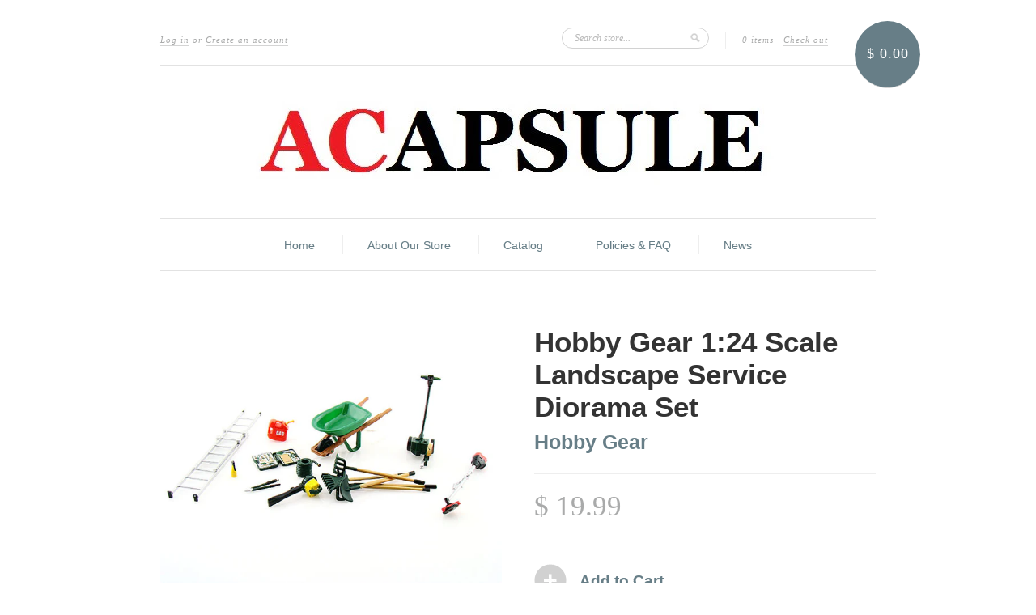

--- FILE ---
content_type: text/html; charset=utf-8
request_url: https://acapsule.com/products/hobby-gear-1-24-scale-landscape-service-diorama-set
body_size: 14738
content:
<!doctype html>
<!--[if lt IE 7]> <html class="no-js lt-ie9 lt-ie8 lt-ie7" lang="en"> <![endif]-->
<!--[if IE 7]> <html class="no-js lt-ie9 lt-ie8" lang="en"> <![endif]-->
<!--[if IE 8]> <html class="no-js lt-ie9" lang="en"> <![endif]-->
<!--[if IE 9]> <html class="ie9 no-js"> <![endif]-->
<!--[if (gt IE 9)|!(IE)]><!--> <html class="no-js"> <!--<![endif]-->

<head>
  <meta charset="UTF-8" />
  <!--[if IE]><meta http-equiv='X-UA-Compatible' content='IE=edge,chrome=1' /><![endif]-->
  <link rel="shortcut icon" type="image/png" href="//acapsule.com/cdn/shop/t/3/assets/favicon.png?v=726" />

  <title>
    Hobby Gear 1:24 Scale Landscape Service Diorama Set &ndash; Acapsule Toys and Gifts
  </title>
  
  
  <meta name="description" content="Hobby Gear Landscape Service. Scaled for 1:24 scale model cars, G Scale t-r-a-i-n layouts and 1/24 or 1/25 scale dioramas. These accessories include: wheel barrel, edger, trimmer, spool of wire, tool box. pick, shovel, spade, retractable ladder, gas can, and more. Box size: 11&quot;Lx 8.5&quot;Wx 1.25&quot;H. Note: Vehicle is not inc" />
  
  
  <link rel="canonical" href="https://acapsule.com/products/hobby-gear-1-24-scale-landscape-service-diorama-set" />
  
  


  <meta property="og:type" content="product" />
  <meta property="og:title" content="Hobby Gear 1:24 Scale Landscape Service Diorama Set" />
  
  <meta property="og:image" content="http://acapsule.com/cdn/shop/products/Phoenix18432p2_grande.jpg?v=1571271378" />
  <meta property="og:image:secure_url" content="https://acapsule.com/cdn/shop/products/Phoenix18432p2_grande.jpg?v=1571271378" />
  
  <meta property="og:image" content="http://acapsule.com/cdn/shop/products/Phoenix18432p3_grande.jpg?v=1571271378" />
  <meta property="og:image:secure_url" content="https://acapsule.com/cdn/shop/products/Phoenix18432p3_grande.jpg?v=1571271378" />
  
  <meta property="og:image" content="http://acapsule.com/cdn/shop/products/Phoenix18432p4_grande.jpg?v=1571271378" />
  <meta property="og:image:secure_url" content="https://acapsule.com/cdn/shop/products/Phoenix18432p4_grande.jpg?v=1571271378" />
  
  <meta property="og:price:amount" content="19.99" />
  <meta property="og:price:currency" content="USD" />



<meta property="og:description" content="Hobby Gear Landscape Service. Scaled for 1:24 scale model cars, G Scale t-r-a-i-n layouts and 1/24 or 1/25 scale dioramas. These accessories include: wheel barrel, edger, trimmer, spool of wire, tool box. pick, shovel, spade, retractable ladder, gas can, and more. Box size: 11&quot;Lx 8.5&quot;Wx 1.25&quot;H. Note: Vehicle is not inc" />

<meta property="og:url" content="https://acapsule.com/products/hobby-gear-1-24-scale-landscape-service-diorama-set" />
<meta property="og:site_name" content="Acapsule Toys and Gifts" />
  
 

  <meta name="twitter:card" content="product" />
  <meta name="twitter:title" content="Hobby Gear 1:24 Scale Landscape Service Diorama Set" />
  <meta name="twitter:description" content="Hobby Gear Landscape Service. Scaled for 1:24 scale model cars, G Scale t-r-a-i-n layouts and 1/24 or 1/25 scale dioramas. These accessories include: wheel barrel, edger, trimmer, spool o..." />
  <meta name="twitter:image" content="http://acapsule.com/cdn/shop/products/Phoenix18432p2_large.jpg?v=1571271378" />
  <meta name="twitter:label1" content="PRICE" />
  <meta name="twitter:data1" content="$ 19.99 USD" />
  <meta name="twitter:label2" content="VENDOR" />
  <meta name="twitter:data2" content="Hobby Gear" />


  <script>window.performance && window.performance.mark && window.performance.mark('shopify.content_for_header.start');</script><meta name="google-site-verification" content="qO4r560-POjQXaigV3LW96darHpnzoeS7-JuZaM2vdg">
<meta name="google-site-verification" content="v5pGt5FMfbZzJcPLymDG5m0ii8vpEypQPcGdbk-RX8g">
<meta id="shopify-digital-wallet" name="shopify-digital-wallet" content="/3967641/digital_wallets/dialog">
<meta name="shopify-checkout-api-token" content="331d67ab7d6dc1f3a7248ea47d9e3b7d">
<link rel="alternate" type="application/json+oembed" href="https://acapsule.com/products/hobby-gear-1-24-scale-landscape-service-diorama-set.oembed">
<script async="async" src="/checkouts/internal/preloads.js?locale=en-US"></script>
<link rel="preconnect" href="https://shop.app" crossorigin="anonymous">
<script async="async" src="https://shop.app/checkouts/internal/preloads.js?locale=en-US&shop_id=3967641" crossorigin="anonymous"></script>
<script id="apple-pay-shop-capabilities" type="application/json">{"shopId":3967641,"countryCode":"US","currencyCode":"USD","merchantCapabilities":["supports3DS"],"merchantId":"gid:\/\/shopify\/Shop\/3967641","merchantName":"Acapsule Toys and Gifts","requiredBillingContactFields":["postalAddress","email","phone"],"requiredShippingContactFields":["postalAddress","email","phone"],"shippingType":"shipping","supportedNetworks":["visa","masterCard","amex","discover","elo","jcb"],"total":{"type":"pending","label":"Acapsule Toys and Gifts","amount":"1.00"},"shopifyPaymentsEnabled":true,"supportsSubscriptions":true}</script>
<script id="shopify-features" type="application/json">{"accessToken":"331d67ab7d6dc1f3a7248ea47d9e3b7d","betas":["rich-media-storefront-analytics"],"domain":"acapsule.com","predictiveSearch":true,"shopId":3967641,"locale":"en"}</script>
<script>var Shopify = Shopify || {};
Shopify.shop = "acapsule-toys-and-gifts.myshopify.com";
Shopify.locale = "en";
Shopify.currency = {"active":"USD","rate":"1.0"};
Shopify.country = "US";
Shopify.theme = {"name":"New Standard","id":7096345,"schema_name":null,"schema_version":null,"theme_store_id":429,"role":"main"};
Shopify.theme.handle = "null";
Shopify.theme.style = {"id":null,"handle":null};
Shopify.cdnHost = "acapsule.com/cdn";
Shopify.routes = Shopify.routes || {};
Shopify.routes.root = "/";</script>
<script type="module">!function(o){(o.Shopify=o.Shopify||{}).modules=!0}(window);</script>
<script>!function(o){function n(){var o=[];function n(){o.push(Array.prototype.slice.apply(arguments))}return n.q=o,n}var t=o.Shopify=o.Shopify||{};t.loadFeatures=n(),t.autoloadFeatures=n()}(window);</script>
<script>
  window.ShopifyPay = window.ShopifyPay || {};
  window.ShopifyPay.apiHost = "shop.app\/pay";
  window.ShopifyPay.redirectState = null;
</script>
<script id="shop-js-analytics" type="application/json">{"pageType":"product"}</script>
<script defer="defer" async type="module" src="//acapsule.com/cdn/shopifycloud/shop-js/modules/v2/client.init-shop-cart-sync_BN7fPSNr.en.esm.js"></script>
<script defer="defer" async type="module" src="//acapsule.com/cdn/shopifycloud/shop-js/modules/v2/chunk.common_Cbph3Kss.esm.js"></script>
<script defer="defer" async type="module" src="//acapsule.com/cdn/shopifycloud/shop-js/modules/v2/chunk.modal_DKumMAJ1.esm.js"></script>
<script type="module">
  await import("//acapsule.com/cdn/shopifycloud/shop-js/modules/v2/client.init-shop-cart-sync_BN7fPSNr.en.esm.js");
await import("//acapsule.com/cdn/shopifycloud/shop-js/modules/v2/chunk.common_Cbph3Kss.esm.js");
await import("//acapsule.com/cdn/shopifycloud/shop-js/modules/v2/chunk.modal_DKumMAJ1.esm.js");

  window.Shopify.SignInWithShop?.initShopCartSync?.({"fedCMEnabled":true,"windoidEnabled":true});

</script>
<script>
  window.Shopify = window.Shopify || {};
  if (!window.Shopify.featureAssets) window.Shopify.featureAssets = {};
  window.Shopify.featureAssets['shop-js'] = {"shop-cart-sync":["modules/v2/client.shop-cart-sync_CJVUk8Jm.en.esm.js","modules/v2/chunk.common_Cbph3Kss.esm.js","modules/v2/chunk.modal_DKumMAJ1.esm.js"],"init-fed-cm":["modules/v2/client.init-fed-cm_7Fvt41F4.en.esm.js","modules/v2/chunk.common_Cbph3Kss.esm.js","modules/v2/chunk.modal_DKumMAJ1.esm.js"],"init-shop-email-lookup-coordinator":["modules/v2/client.init-shop-email-lookup-coordinator_Cc088_bR.en.esm.js","modules/v2/chunk.common_Cbph3Kss.esm.js","modules/v2/chunk.modal_DKumMAJ1.esm.js"],"init-windoid":["modules/v2/client.init-windoid_hPopwJRj.en.esm.js","modules/v2/chunk.common_Cbph3Kss.esm.js","modules/v2/chunk.modal_DKumMAJ1.esm.js"],"shop-button":["modules/v2/client.shop-button_B0jaPSNF.en.esm.js","modules/v2/chunk.common_Cbph3Kss.esm.js","modules/v2/chunk.modal_DKumMAJ1.esm.js"],"shop-cash-offers":["modules/v2/client.shop-cash-offers_DPIskqss.en.esm.js","modules/v2/chunk.common_Cbph3Kss.esm.js","modules/v2/chunk.modal_DKumMAJ1.esm.js"],"shop-toast-manager":["modules/v2/client.shop-toast-manager_CK7RT69O.en.esm.js","modules/v2/chunk.common_Cbph3Kss.esm.js","modules/v2/chunk.modal_DKumMAJ1.esm.js"],"init-shop-cart-sync":["modules/v2/client.init-shop-cart-sync_BN7fPSNr.en.esm.js","modules/v2/chunk.common_Cbph3Kss.esm.js","modules/v2/chunk.modal_DKumMAJ1.esm.js"],"init-customer-accounts-sign-up":["modules/v2/client.init-customer-accounts-sign-up_CfPf4CXf.en.esm.js","modules/v2/client.shop-login-button_DeIztwXF.en.esm.js","modules/v2/chunk.common_Cbph3Kss.esm.js","modules/v2/chunk.modal_DKumMAJ1.esm.js"],"pay-button":["modules/v2/client.pay-button_CgIwFSYN.en.esm.js","modules/v2/chunk.common_Cbph3Kss.esm.js","modules/v2/chunk.modal_DKumMAJ1.esm.js"],"init-customer-accounts":["modules/v2/client.init-customer-accounts_DQ3x16JI.en.esm.js","modules/v2/client.shop-login-button_DeIztwXF.en.esm.js","modules/v2/chunk.common_Cbph3Kss.esm.js","modules/v2/chunk.modal_DKumMAJ1.esm.js"],"avatar":["modules/v2/client.avatar_BTnouDA3.en.esm.js"],"init-shop-for-new-customer-accounts":["modules/v2/client.init-shop-for-new-customer-accounts_CsZy_esa.en.esm.js","modules/v2/client.shop-login-button_DeIztwXF.en.esm.js","modules/v2/chunk.common_Cbph3Kss.esm.js","modules/v2/chunk.modal_DKumMAJ1.esm.js"],"shop-follow-button":["modules/v2/client.shop-follow-button_BRMJjgGd.en.esm.js","modules/v2/chunk.common_Cbph3Kss.esm.js","modules/v2/chunk.modal_DKumMAJ1.esm.js"],"checkout-modal":["modules/v2/client.checkout-modal_B9Drz_yf.en.esm.js","modules/v2/chunk.common_Cbph3Kss.esm.js","modules/v2/chunk.modal_DKumMAJ1.esm.js"],"shop-login-button":["modules/v2/client.shop-login-button_DeIztwXF.en.esm.js","modules/v2/chunk.common_Cbph3Kss.esm.js","modules/v2/chunk.modal_DKumMAJ1.esm.js"],"lead-capture":["modules/v2/client.lead-capture_DXYzFM3R.en.esm.js","modules/v2/chunk.common_Cbph3Kss.esm.js","modules/v2/chunk.modal_DKumMAJ1.esm.js"],"shop-login":["modules/v2/client.shop-login_CA5pJqmO.en.esm.js","modules/v2/chunk.common_Cbph3Kss.esm.js","modules/v2/chunk.modal_DKumMAJ1.esm.js"],"payment-terms":["modules/v2/client.payment-terms_BxzfvcZJ.en.esm.js","modules/v2/chunk.common_Cbph3Kss.esm.js","modules/v2/chunk.modal_DKumMAJ1.esm.js"]};
</script>
<script>(function() {
  var isLoaded = false;
  function asyncLoad() {
    if (isLoaded) return;
    isLoaded = true;
    var urls = ["https:\/\/po.kaktusapp.com\/storage\/js\/kaktus_preorder-acapsule-toys-and-gifts.myshopify.com.js?ver=67\u0026shop=acapsule-toys-and-gifts.myshopify.com"];
    for (var i = 0; i < urls.length; i++) {
      var s = document.createElement('script');
      s.type = 'text/javascript';
      s.async = true;
      s.src = urls[i];
      var x = document.getElementsByTagName('script')[0];
      x.parentNode.insertBefore(s, x);
    }
  };
  if(window.attachEvent) {
    window.attachEvent('onload', asyncLoad);
  } else {
    window.addEventListener('load', asyncLoad, false);
  }
})();</script>
<script id="__st">var __st={"a":3967641,"offset":-18000,"reqid":"687e7d39-b045-48a0-8694-382b0f7584c5-1769764949","pageurl":"acapsule.com\/products\/hobby-gear-1-24-scale-landscape-service-diorama-set","u":"f2c35f34a725","p":"product","rtyp":"product","rid":314996289};</script>
<script>window.ShopifyPaypalV4VisibilityTracking = true;</script>
<script id="captcha-bootstrap">!function(){'use strict';const t='contact',e='account',n='new_comment',o=[[t,t],['blogs',n],['comments',n],[t,'customer']],c=[[e,'customer_login'],[e,'guest_login'],[e,'recover_customer_password'],[e,'create_customer']],r=t=>t.map((([t,e])=>`form[action*='/${t}']:not([data-nocaptcha='true']) input[name='form_type'][value='${e}']`)).join(','),a=t=>()=>t?[...document.querySelectorAll(t)].map((t=>t.form)):[];function s(){const t=[...o],e=r(t);return a(e)}const i='password',u='form_key',d=['recaptcha-v3-token','g-recaptcha-response','h-captcha-response',i],f=()=>{try{return window.sessionStorage}catch{return}},m='__shopify_v',_=t=>t.elements[u];function p(t,e,n=!1){try{const o=window.sessionStorage,c=JSON.parse(o.getItem(e)),{data:r}=function(t){const{data:e,action:n}=t;return t[m]||n?{data:e,action:n}:{data:t,action:n}}(c);for(const[e,n]of Object.entries(r))t.elements[e]&&(t.elements[e].value=n);n&&o.removeItem(e)}catch(o){console.error('form repopulation failed',{error:o})}}const l='form_type',E='cptcha';function T(t){t.dataset[E]=!0}const w=window,h=w.document,L='Shopify',v='ce_forms',y='captcha';let A=!1;((t,e)=>{const n=(g='f06e6c50-85a8-45c8-87d0-21a2b65856fe',I='https://cdn.shopify.com/shopifycloud/storefront-forms-hcaptcha/ce_storefront_forms_captcha_hcaptcha.v1.5.2.iife.js',D={infoText:'Protected by hCaptcha',privacyText:'Privacy',termsText:'Terms'},(t,e,n)=>{const o=w[L][v],c=o.bindForm;if(c)return c(t,g,e,D).then(n);var r;o.q.push([[t,g,e,D],n]),r=I,A||(h.body.append(Object.assign(h.createElement('script'),{id:'captcha-provider',async:!0,src:r})),A=!0)});var g,I,D;w[L]=w[L]||{},w[L][v]=w[L][v]||{},w[L][v].q=[],w[L][y]=w[L][y]||{},w[L][y].protect=function(t,e){n(t,void 0,e),T(t)},Object.freeze(w[L][y]),function(t,e,n,w,h,L){const[v,y,A,g]=function(t,e,n){const i=e?o:[],u=t?c:[],d=[...i,...u],f=r(d),m=r(i),_=r(d.filter((([t,e])=>n.includes(e))));return[a(f),a(m),a(_),s()]}(w,h,L),I=t=>{const e=t.target;return e instanceof HTMLFormElement?e:e&&e.form},D=t=>v().includes(t);t.addEventListener('submit',(t=>{const e=I(t);if(!e)return;const n=D(e)&&!e.dataset.hcaptchaBound&&!e.dataset.recaptchaBound,o=_(e),c=g().includes(e)&&(!o||!o.value);(n||c)&&t.preventDefault(),c&&!n&&(function(t){try{if(!f())return;!function(t){const e=f();if(!e)return;const n=_(t);if(!n)return;const o=n.value;o&&e.removeItem(o)}(t);const e=Array.from(Array(32),(()=>Math.random().toString(36)[2])).join('');!function(t,e){_(t)||t.append(Object.assign(document.createElement('input'),{type:'hidden',name:u})),t.elements[u].value=e}(t,e),function(t,e){const n=f();if(!n)return;const o=[...t.querySelectorAll(`input[type='${i}']`)].map((({name:t})=>t)),c=[...d,...o],r={};for(const[a,s]of new FormData(t).entries())c.includes(a)||(r[a]=s);n.setItem(e,JSON.stringify({[m]:1,action:t.action,data:r}))}(t,e)}catch(e){console.error('failed to persist form',e)}}(e),e.submit())}));const S=(t,e)=>{t&&!t.dataset[E]&&(n(t,e.some((e=>e===t))),T(t))};for(const o of['focusin','change'])t.addEventListener(o,(t=>{const e=I(t);D(e)&&S(e,y())}));const B=e.get('form_key'),M=e.get(l),P=B&&M;t.addEventListener('DOMContentLoaded',(()=>{const t=y();if(P)for(const e of t)e.elements[l].value===M&&p(e,B);[...new Set([...A(),...v().filter((t=>'true'===t.dataset.shopifyCaptcha))])].forEach((e=>S(e,t)))}))}(h,new URLSearchParams(w.location.search),n,t,e,['guest_login'])})(!0,!0)}();</script>
<script integrity="sha256-4kQ18oKyAcykRKYeNunJcIwy7WH5gtpwJnB7kiuLZ1E=" data-source-attribution="shopify.loadfeatures" defer="defer" src="//acapsule.com/cdn/shopifycloud/storefront/assets/storefront/load_feature-a0a9edcb.js" crossorigin="anonymous"></script>
<script crossorigin="anonymous" defer="defer" src="//acapsule.com/cdn/shopifycloud/storefront/assets/shopify_pay/storefront-65b4c6d7.js?v=20250812"></script>
<script data-source-attribution="shopify.dynamic_checkout.dynamic.init">var Shopify=Shopify||{};Shopify.PaymentButton=Shopify.PaymentButton||{isStorefrontPortableWallets:!0,init:function(){window.Shopify.PaymentButton.init=function(){};var t=document.createElement("script");t.src="https://acapsule.com/cdn/shopifycloud/portable-wallets/latest/portable-wallets.en.js",t.type="module",document.head.appendChild(t)}};
</script>
<script data-source-attribution="shopify.dynamic_checkout.buyer_consent">
  function portableWalletsHideBuyerConsent(e){var t=document.getElementById("shopify-buyer-consent"),n=document.getElementById("shopify-subscription-policy-button");t&&n&&(t.classList.add("hidden"),t.setAttribute("aria-hidden","true"),n.removeEventListener("click",e))}function portableWalletsShowBuyerConsent(e){var t=document.getElementById("shopify-buyer-consent"),n=document.getElementById("shopify-subscription-policy-button");t&&n&&(t.classList.remove("hidden"),t.removeAttribute("aria-hidden"),n.addEventListener("click",e))}window.Shopify?.PaymentButton&&(window.Shopify.PaymentButton.hideBuyerConsent=portableWalletsHideBuyerConsent,window.Shopify.PaymentButton.showBuyerConsent=portableWalletsShowBuyerConsent);
</script>
<script data-source-attribution="shopify.dynamic_checkout.cart.bootstrap">document.addEventListener("DOMContentLoaded",(function(){function t(){return document.querySelector("shopify-accelerated-checkout-cart, shopify-accelerated-checkout")}if(t())Shopify.PaymentButton.init();else{new MutationObserver((function(e,n){t()&&(Shopify.PaymentButton.init(),n.disconnect())})).observe(document.body,{childList:!0,subtree:!0})}}));
</script>
<link id="shopify-accelerated-checkout-styles" rel="stylesheet" media="screen" href="https://acapsule.com/cdn/shopifycloud/portable-wallets/latest/accelerated-checkout-backwards-compat.css" crossorigin="anonymous">
<style id="shopify-accelerated-checkout-cart">
        #shopify-buyer-consent {
  margin-top: 1em;
  display: inline-block;
  width: 100%;
}

#shopify-buyer-consent.hidden {
  display: none;
}

#shopify-subscription-policy-button {
  background: none;
  border: none;
  padding: 0;
  text-decoration: underline;
  font-size: inherit;
  cursor: pointer;
}

#shopify-subscription-policy-button::before {
  box-shadow: none;
}

      </style>

<script>window.performance && window.performance.mark && window.performance.mark('shopify.content_for_header.end');</script>

  <link href="//acapsule.com/cdn/shop/t/3/assets/style.css?v=93727665280155880991674755322" rel="stylesheet" type="text/css" media="all" />
  
  
  
  <!--[if lt IE 9]>
  <script src="//html5shim.googlecode.com/svn/trunk/html5.js" type="text/javascript"></script>
  <script src="//acapsule.com/cdn/shop/t/3/assets/dd_roundies.js?v=75117064764312664521394483609" type="text/javascript"></script>
  <![endif]-->

  <script src="//ajax.googleapis.com/ajax/libs/jquery/1.9.1/jquery.min.js" type="text/javascript"></script>

  <script src="//acapsule.com/cdn/shopifycloud/storefront/assets/themes_support/option_selection-b017cd28.js" type="text/javascript"></script>

  <!--[if lt IE 8]>
  <script src="//acapsule.com/cdn/shop/t/3/assets/json2.js?v=154133857350868653501394483610" type="text/javascript"></script>
  <![endif]-->

  

  <script>
  var slideshow = true,
      slideshow_auto = true,
      slideshow_speed = 5000, 
      product_image_w_to_h_ratio = 1,
      shop_url = 'https://acapsule.com';
  </script>

  <!--[if lt IE 9]>
  <script>
  DD_roundies.addRule('.roundify-total', '42px');
  DD_roundies.addRule('.sale-overlay span', '50px');
  DD_roundies.addRule('.sold-out-overlay span', '50px');
  </script>
  <![endif]-->

<link href="https://monorail-edge.shopifysvc.com" rel="dns-prefetch">
<script>(function(){if ("sendBeacon" in navigator && "performance" in window) {try {var session_token_from_headers = performance.getEntriesByType('navigation')[0].serverTiming.find(x => x.name == '_s').description;} catch {var session_token_from_headers = undefined;}var session_cookie_matches = document.cookie.match(/_shopify_s=([^;]*)/);var session_token_from_cookie = session_cookie_matches && session_cookie_matches.length === 2 ? session_cookie_matches[1] : "";var session_token = session_token_from_headers || session_token_from_cookie || "";function handle_abandonment_event(e) {var entries = performance.getEntries().filter(function(entry) {return /monorail-edge.shopifysvc.com/.test(entry.name);});if (!window.abandonment_tracked && entries.length === 0) {window.abandonment_tracked = true;var currentMs = Date.now();var navigation_start = performance.timing.navigationStart;var payload = {shop_id: 3967641,url: window.location.href,navigation_start,duration: currentMs - navigation_start,session_token,page_type: "product"};window.navigator.sendBeacon("https://monorail-edge.shopifysvc.com/v1/produce", JSON.stringify({schema_id: "online_store_buyer_site_abandonment/1.1",payload: payload,metadata: {event_created_at_ms: currentMs,event_sent_at_ms: currentMs}}));}}window.addEventListener('pagehide', handle_abandonment_event);}}());</script>
<script id="web-pixels-manager-setup">(function e(e,d,r,n,o){if(void 0===o&&(o={}),!Boolean(null===(a=null===(i=window.Shopify)||void 0===i?void 0:i.analytics)||void 0===a?void 0:a.replayQueue)){var i,a;window.Shopify=window.Shopify||{};var t=window.Shopify;t.analytics=t.analytics||{};var s=t.analytics;s.replayQueue=[],s.publish=function(e,d,r){return s.replayQueue.push([e,d,r]),!0};try{self.performance.mark("wpm:start")}catch(e){}var l=function(){var e={modern:/Edge?\/(1{2}[4-9]|1[2-9]\d|[2-9]\d{2}|\d{4,})\.\d+(\.\d+|)|Firefox\/(1{2}[4-9]|1[2-9]\d|[2-9]\d{2}|\d{4,})\.\d+(\.\d+|)|Chrom(ium|e)\/(9{2}|\d{3,})\.\d+(\.\d+|)|(Maci|X1{2}).+ Version\/(15\.\d+|(1[6-9]|[2-9]\d|\d{3,})\.\d+)([,.]\d+|)( \(\w+\)|)( Mobile\/\w+|) Safari\/|Chrome.+OPR\/(9{2}|\d{3,})\.\d+\.\d+|(CPU[ +]OS|iPhone[ +]OS|CPU[ +]iPhone|CPU IPhone OS|CPU iPad OS)[ +]+(15[._]\d+|(1[6-9]|[2-9]\d|\d{3,})[._]\d+)([._]\d+|)|Android:?[ /-](13[3-9]|1[4-9]\d|[2-9]\d{2}|\d{4,})(\.\d+|)(\.\d+|)|Android.+Firefox\/(13[5-9]|1[4-9]\d|[2-9]\d{2}|\d{4,})\.\d+(\.\d+|)|Android.+Chrom(ium|e)\/(13[3-9]|1[4-9]\d|[2-9]\d{2}|\d{4,})\.\d+(\.\d+|)|SamsungBrowser\/([2-9]\d|\d{3,})\.\d+/,legacy:/Edge?\/(1[6-9]|[2-9]\d|\d{3,})\.\d+(\.\d+|)|Firefox\/(5[4-9]|[6-9]\d|\d{3,})\.\d+(\.\d+|)|Chrom(ium|e)\/(5[1-9]|[6-9]\d|\d{3,})\.\d+(\.\d+|)([\d.]+$|.*Safari\/(?![\d.]+ Edge\/[\d.]+$))|(Maci|X1{2}).+ Version\/(10\.\d+|(1[1-9]|[2-9]\d|\d{3,})\.\d+)([,.]\d+|)( \(\w+\)|)( Mobile\/\w+|) Safari\/|Chrome.+OPR\/(3[89]|[4-9]\d|\d{3,})\.\d+\.\d+|(CPU[ +]OS|iPhone[ +]OS|CPU[ +]iPhone|CPU IPhone OS|CPU iPad OS)[ +]+(10[._]\d+|(1[1-9]|[2-9]\d|\d{3,})[._]\d+)([._]\d+|)|Android:?[ /-](13[3-9]|1[4-9]\d|[2-9]\d{2}|\d{4,})(\.\d+|)(\.\d+|)|Mobile Safari.+OPR\/([89]\d|\d{3,})\.\d+\.\d+|Android.+Firefox\/(13[5-9]|1[4-9]\d|[2-9]\d{2}|\d{4,})\.\d+(\.\d+|)|Android.+Chrom(ium|e)\/(13[3-9]|1[4-9]\d|[2-9]\d{2}|\d{4,})\.\d+(\.\d+|)|Android.+(UC? ?Browser|UCWEB|U3)[ /]?(15\.([5-9]|\d{2,})|(1[6-9]|[2-9]\d|\d{3,})\.\d+)\.\d+|SamsungBrowser\/(5\.\d+|([6-9]|\d{2,})\.\d+)|Android.+MQ{2}Browser\/(14(\.(9|\d{2,})|)|(1[5-9]|[2-9]\d|\d{3,})(\.\d+|))(\.\d+|)|K[Aa][Ii]OS\/(3\.\d+|([4-9]|\d{2,})\.\d+)(\.\d+|)/},d=e.modern,r=e.legacy,n=navigator.userAgent;return n.match(d)?"modern":n.match(r)?"legacy":"unknown"}(),u="modern"===l?"modern":"legacy",c=(null!=n?n:{modern:"",legacy:""})[u],f=function(e){return[e.baseUrl,"/wpm","/b",e.hashVersion,"modern"===e.buildTarget?"m":"l",".js"].join("")}({baseUrl:d,hashVersion:r,buildTarget:u}),m=function(e){var d=e.version,r=e.bundleTarget,n=e.surface,o=e.pageUrl,i=e.monorailEndpoint;return{emit:function(e){var a=e.status,t=e.errorMsg,s=(new Date).getTime(),l=JSON.stringify({metadata:{event_sent_at_ms:s},events:[{schema_id:"web_pixels_manager_load/3.1",payload:{version:d,bundle_target:r,page_url:o,status:a,surface:n,error_msg:t},metadata:{event_created_at_ms:s}}]});if(!i)return console&&console.warn&&console.warn("[Web Pixels Manager] No Monorail endpoint provided, skipping logging."),!1;try{return self.navigator.sendBeacon.bind(self.navigator)(i,l)}catch(e){}var u=new XMLHttpRequest;try{return u.open("POST",i,!0),u.setRequestHeader("Content-Type","text/plain"),u.send(l),!0}catch(e){return console&&console.warn&&console.warn("[Web Pixels Manager] Got an unhandled error while logging to Monorail."),!1}}}}({version:r,bundleTarget:l,surface:e.surface,pageUrl:self.location.href,monorailEndpoint:e.monorailEndpoint});try{o.browserTarget=l,function(e){var d=e.src,r=e.async,n=void 0===r||r,o=e.onload,i=e.onerror,a=e.sri,t=e.scriptDataAttributes,s=void 0===t?{}:t,l=document.createElement("script"),u=document.querySelector("head"),c=document.querySelector("body");if(l.async=n,l.src=d,a&&(l.integrity=a,l.crossOrigin="anonymous"),s)for(var f in s)if(Object.prototype.hasOwnProperty.call(s,f))try{l.dataset[f]=s[f]}catch(e){}if(o&&l.addEventListener("load",o),i&&l.addEventListener("error",i),u)u.appendChild(l);else{if(!c)throw new Error("Did not find a head or body element to append the script");c.appendChild(l)}}({src:f,async:!0,onload:function(){if(!function(){var e,d;return Boolean(null===(d=null===(e=window.Shopify)||void 0===e?void 0:e.analytics)||void 0===d?void 0:d.initialized)}()){var d=window.webPixelsManager.init(e)||void 0;if(d){var r=window.Shopify.analytics;r.replayQueue.forEach((function(e){var r=e[0],n=e[1],o=e[2];d.publishCustomEvent(r,n,o)})),r.replayQueue=[],r.publish=d.publishCustomEvent,r.visitor=d.visitor,r.initialized=!0}}},onerror:function(){return m.emit({status:"failed",errorMsg:"".concat(f," has failed to load")})},sri:function(e){var d=/^sha384-[A-Za-z0-9+/=]+$/;return"string"==typeof e&&d.test(e)}(c)?c:"",scriptDataAttributes:o}),m.emit({status:"loading"})}catch(e){m.emit({status:"failed",errorMsg:(null==e?void 0:e.message)||"Unknown error"})}}})({shopId: 3967641,storefrontBaseUrl: "https://acapsule.com",extensionsBaseUrl: "https://extensions.shopifycdn.com/cdn/shopifycloud/web-pixels-manager",monorailEndpoint: "https://monorail-edge.shopifysvc.com/unstable/produce_batch",surface: "storefront-renderer",enabledBetaFlags: ["2dca8a86"],webPixelsConfigList: [{"id":"70254837","eventPayloadVersion":"v1","runtimeContext":"LAX","scriptVersion":"1","type":"CUSTOM","privacyPurposes":["ANALYTICS"],"name":"Google Analytics tag (migrated)"},{"id":"shopify-app-pixel","configuration":"{}","eventPayloadVersion":"v1","runtimeContext":"STRICT","scriptVersion":"0450","apiClientId":"shopify-pixel","type":"APP","privacyPurposes":["ANALYTICS","MARKETING"]},{"id":"shopify-custom-pixel","eventPayloadVersion":"v1","runtimeContext":"LAX","scriptVersion":"0450","apiClientId":"shopify-pixel","type":"CUSTOM","privacyPurposes":["ANALYTICS","MARKETING"]}],isMerchantRequest: false,initData: {"shop":{"name":"Acapsule Toys and Gifts","paymentSettings":{"currencyCode":"USD"},"myshopifyDomain":"acapsule-toys-and-gifts.myshopify.com","countryCode":"US","storefrontUrl":"https:\/\/acapsule.com"},"customer":null,"cart":null,"checkout":null,"productVariants":[{"price":{"amount":19.99,"currencyCode":"USD"},"product":{"title":"Hobby Gear 1:24 Scale Landscape Service Diorama Set","vendor":"Hobby Gear","id":"314996289","untranslatedTitle":"Hobby Gear 1:24 Scale Landscape Service Diorama Set","url":"\/products\/hobby-gear-1-24-scale-landscape-service-diorama-set","type":"Collectible Car Accessory"},"id":"755290885","image":{"src":"\/\/acapsule.com\/cdn\/shop\/products\/Phoenix18432p2.jpg?v=1571271378"},"sku":"","title":"Default Title","untranslatedTitle":"Default Title"}],"purchasingCompany":null},},"https://acapsule.com/cdn","1d2a099fw23dfb22ep557258f5m7a2edbae",{"modern":"","legacy":""},{"shopId":"3967641","storefrontBaseUrl":"https:\/\/acapsule.com","extensionBaseUrl":"https:\/\/extensions.shopifycdn.com\/cdn\/shopifycloud\/web-pixels-manager","surface":"storefront-renderer","enabledBetaFlags":"[\"2dca8a86\"]","isMerchantRequest":"false","hashVersion":"1d2a099fw23dfb22ep557258f5m7a2edbae","publish":"custom","events":"[[\"page_viewed\",{}],[\"product_viewed\",{\"productVariant\":{\"price\":{\"amount\":19.99,\"currencyCode\":\"USD\"},\"product\":{\"title\":\"Hobby Gear 1:24 Scale Landscape Service Diorama Set\",\"vendor\":\"Hobby Gear\",\"id\":\"314996289\",\"untranslatedTitle\":\"Hobby Gear 1:24 Scale Landscape Service Diorama Set\",\"url\":\"\/products\/hobby-gear-1-24-scale-landscape-service-diorama-set\",\"type\":\"Collectible Car Accessory\"},\"id\":\"755290885\",\"image\":{\"src\":\"\/\/acapsule.com\/cdn\/shop\/products\/Phoenix18432p2.jpg?v=1571271378\"},\"sku\":\"\",\"title\":\"Default Title\",\"untranslatedTitle\":\"Default Title\"}}]]"});</script><script>
  window.ShopifyAnalytics = window.ShopifyAnalytics || {};
  window.ShopifyAnalytics.meta = window.ShopifyAnalytics.meta || {};
  window.ShopifyAnalytics.meta.currency = 'USD';
  var meta = {"product":{"id":314996289,"gid":"gid:\/\/shopify\/Product\/314996289","vendor":"Hobby Gear","type":"Collectible Car Accessory","handle":"hobby-gear-1-24-scale-landscape-service-diorama-set","variants":[{"id":755290885,"price":1999,"name":"Hobby Gear 1:24 Scale Landscape Service Diorama Set","public_title":null,"sku":""}],"remote":false},"page":{"pageType":"product","resourceType":"product","resourceId":314996289,"requestId":"687e7d39-b045-48a0-8694-382b0f7584c5-1769764949"}};
  for (var attr in meta) {
    window.ShopifyAnalytics.meta[attr] = meta[attr];
  }
</script>
<script class="analytics">
  (function () {
    var customDocumentWrite = function(content) {
      var jquery = null;

      if (window.jQuery) {
        jquery = window.jQuery;
      } else if (window.Checkout && window.Checkout.$) {
        jquery = window.Checkout.$;
      }

      if (jquery) {
        jquery('body').append(content);
      }
    };

    var hasLoggedConversion = function(token) {
      if (token) {
        return document.cookie.indexOf('loggedConversion=' + token) !== -1;
      }
      return false;
    }

    var setCookieIfConversion = function(token) {
      if (token) {
        var twoMonthsFromNow = new Date(Date.now());
        twoMonthsFromNow.setMonth(twoMonthsFromNow.getMonth() + 2);

        document.cookie = 'loggedConversion=' + token + '; expires=' + twoMonthsFromNow;
      }
    }

    var trekkie = window.ShopifyAnalytics.lib = window.trekkie = window.trekkie || [];
    if (trekkie.integrations) {
      return;
    }
    trekkie.methods = [
      'identify',
      'page',
      'ready',
      'track',
      'trackForm',
      'trackLink'
    ];
    trekkie.factory = function(method) {
      return function() {
        var args = Array.prototype.slice.call(arguments);
        args.unshift(method);
        trekkie.push(args);
        return trekkie;
      };
    };
    for (var i = 0; i < trekkie.methods.length; i++) {
      var key = trekkie.methods[i];
      trekkie[key] = trekkie.factory(key);
    }
    trekkie.load = function(config) {
      trekkie.config = config || {};
      trekkie.config.initialDocumentCookie = document.cookie;
      var first = document.getElementsByTagName('script')[0];
      var script = document.createElement('script');
      script.type = 'text/javascript';
      script.onerror = function(e) {
        var scriptFallback = document.createElement('script');
        scriptFallback.type = 'text/javascript';
        scriptFallback.onerror = function(error) {
                var Monorail = {
      produce: function produce(monorailDomain, schemaId, payload) {
        var currentMs = new Date().getTime();
        var event = {
          schema_id: schemaId,
          payload: payload,
          metadata: {
            event_created_at_ms: currentMs,
            event_sent_at_ms: currentMs
          }
        };
        return Monorail.sendRequest("https://" + monorailDomain + "/v1/produce", JSON.stringify(event));
      },
      sendRequest: function sendRequest(endpointUrl, payload) {
        // Try the sendBeacon API
        if (window && window.navigator && typeof window.navigator.sendBeacon === 'function' && typeof window.Blob === 'function' && !Monorail.isIos12()) {
          var blobData = new window.Blob([payload], {
            type: 'text/plain'
          });

          if (window.navigator.sendBeacon(endpointUrl, blobData)) {
            return true;
          } // sendBeacon was not successful

        } // XHR beacon

        var xhr = new XMLHttpRequest();

        try {
          xhr.open('POST', endpointUrl);
          xhr.setRequestHeader('Content-Type', 'text/plain');
          xhr.send(payload);
        } catch (e) {
          console.log(e);
        }

        return false;
      },
      isIos12: function isIos12() {
        return window.navigator.userAgent.lastIndexOf('iPhone; CPU iPhone OS 12_') !== -1 || window.navigator.userAgent.lastIndexOf('iPad; CPU OS 12_') !== -1;
      }
    };
    Monorail.produce('monorail-edge.shopifysvc.com',
      'trekkie_storefront_load_errors/1.1',
      {shop_id: 3967641,
      theme_id: 7096345,
      app_name: "storefront",
      context_url: window.location.href,
      source_url: "//acapsule.com/cdn/s/trekkie.storefront.c59ea00e0474b293ae6629561379568a2d7c4bba.min.js"});

        };
        scriptFallback.async = true;
        scriptFallback.src = '//acapsule.com/cdn/s/trekkie.storefront.c59ea00e0474b293ae6629561379568a2d7c4bba.min.js';
        first.parentNode.insertBefore(scriptFallback, first);
      };
      script.async = true;
      script.src = '//acapsule.com/cdn/s/trekkie.storefront.c59ea00e0474b293ae6629561379568a2d7c4bba.min.js';
      first.parentNode.insertBefore(script, first);
    };
    trekkie.load(
      {"Trekkie":{"appName":"storefront","development":false,"defaultAttributes":{"shopId":3967641,"isMerchantRequest":null,"themeId":7096345,"themeCityHash":"8121471416697234583","contentLanguage":"en","currency":"USD","eventMetadataId":"3527aad3-7020-4106-8366-b2ab965e7420"},"isServerSideCookieWritingEnabled":true,"monorailRegion":"shop_domain","enabledBetaFlags":["65f19447","b5387b81"]},"Session Attribution":{},"S2S":{"facebookCapiEnabled":false,"source":"trekkie-storefront-renderer","apiClientId":580111}}
    );

    var loaded = false;
    trekkie.ready(function() {
      if (loaded) return;
      loaded = true;

      window.ShopifyAnalytics.lib = window.trekkie;

      var originalDocumentWrite = document.write;
      document.write = customDocumentWrite;
      try { window.ShopifyAnalytics.merchantGoogleAnalytics.call(this); } catch(error) {};
      document.write = originalDocumentWrite;

      window.ShopifyAnalytics.lib.page(null,{"pageType":"product","resourceType":"product","resourceId":314996289,"requestId":"687e7d39-b045-48a0-8694-382b0f7584c5-1769764949","shopifyEmitted":true});

      var match = window.location.pathname.match(/checkouts\/(.+)\/(thank_you|post_purchase)/)
      var token = match? match[1]: undefined;
      if (!hasLoggedConversion(token)) {
        setCookieIfConversion(token);
        window.ShopifyAnalytics.lib.track("Viewed Product",{"currency":"USD","variantId":755290885,"productId":314996289,"productGid":"gid:\/\/shopify\/Product\/314996289","name":"Hobby Gear 1:24 Scale Landscape Service Diorama Set","price":"19.99","sku":"","brand":"Hobby Gear","variant":null,"category":"Collectible Car Accessory","nonInteraction":true,"remote":false},undefined,undefined,{"shopifyEmitted":true});
      window.ShopifyAnalytics.lib.track("monorail:\/\/trekkie_storefront_viewed_product\/1.1",{"currency":"USD","variantId":755290885,"productId":314996289,"productGid":"gid:\/\/shopify\/Product\/314996289","name":"Hobby Gear 1:24 Scale Landscape Service Diorama Set","price":"19.99","sku":"","brand":"Hobby Gear","variant":null,"category":"Collectible Car Accessory","nonInteraction":true,"remote":false,"referer":"https:\/\/acapsule.com\/products\/hobby-gear-1-24-scale-landscape-service-diorama-set"});
      }
    });


        var eventsListenerScript = document.createElement('script');
        eventsListenerScript.async = true;
        eventsListenerScript.src = "//acapsule.com/cdn/shopifycloud/storefront/assets/shop_events_listener-3da45d37.js";
        document.getElementsByTagName('head')[0].appendChild(eventsListenerScript);

})();</script>
  <script>
  if (!window.ga || (window.ga && typeof window.ga !== 'function')) {
    window.ga = function ga() {
      (window.ga.q = window.ga.q || []).push(arguments);
      if (window.Shopify && window.Shopify.analytics && typeof window.Shopify.analytics.publish === 'function') {
        window.Shopify.analytics.publish("ga_stub_called", {}, {sendTo: "google_osp_migration"});
      }
      console.error("Shopify's Google Analytics stub called with:", Array.from(arguments), "\nSee https://help.shopify.com/manual/promoting-marketing/pixels/pixel-migration#google for more information.");
    };
    if (window.Shopify && window.Shopify.analytics && typeof window.Shopify.analytics.publish === 'function') {
      window.Shopify.analytics.publish("ga_stub_initialized", {}, {sendTo: "google_osp_migration"});
    }
  }
</script>
<script
  defer
  src="https://acapsule.com/cdn/shopifycloud/perf-kit/shopify-perf-kit-3.1.0.min.js"
  data-application="storefront-renderer"
  data-shop-id="3967641"
  data-render-region="gcp-us-central1"
  data-page-type="product"
  data-theme-instance-id="7096345"
  data-theme-name=""
  data-theme-version=""
  data-monorail-region="shop_domain"
  data-resource-timing-sampling-rate="10"
  data-shs="true"
  data-shs-beacon="true"
  data-shs-export-with-fetch="true"
  data-shs-logs-sample-rate="1"
  data-shs-beacon-endpoint="https://acapsule.com/api/collect"
></script>
</head>

<body id="hobby-gear-1-24-scale-landscape-service-diorama-set" class="template-product">

  <div id="container">

    <header id="header" class="clearfix use-logo">

      <div id="cart-summary" class="accent-text">
        
        
          <p class="left">
          
          <a href="/account/login" id="customer_login_link">Log in</a> or <a href="/account/register" id="customer_register_link">Create an account</a>
          
          </p>
        
        
        
        
        <p id="cart-count" class="right">
          <a class="no-underline" href="/cart">0 items</a> · 
          <a href="/cart">Check out</a>
        </p>
        
        <form action="/search" method="get" id="search-form" role="search">
            <input name="q" type="text" id="search-field" placeholder="Search store..." class="hint" />
            <input type="submit" value="" name="submit" id="search-submit" />
        </form>
        
        <a href="/cart" class="smooth roundify-total round" id="cart-total">
          <span id="cart-price">$ 0.00</span>
        </a>
          
      </div><!-- #cart-summary -->

      
      <a id="logo" href="/" role="banner">
        <img src="//acapsule.com/cdn/shop/t/3/assets/logo.png?v=1602488589755329691613261564" alt="Acapsule Toys and Gifts" />
      </a><!-- #logo -->
      
        
      <nav role="navigation">  
        <ul id="nav">
          
          
          
          
          
          <li class="nav-item first">
            <a class="nav-item-link smooth" href="/">
              Home
            </a>
            
          </li>
          
          
          
          
          
          <li class="nav-item">
            <a class="nav-item-link smooth" href="/pages/inside-the-store">
              About Our Store
            </a>
            
          </li>
          
          
          
          
          
          <li class="nav-item">
            <a class="nav-item-link smooth" href="/collections">
              Catalog
            </a>
            
          </li>
          
          
          
          
          
          <li class="nav-item">
            <a class="nav-item-link smooth" href="/pages/shipping">
              Policies & FAQ
            </a>
            
          </li>
          
          
          
          
          
          <li class="nav-item last">
            <a class="nav-item-link smooth" href="/blogs/news">
              News
            </a>
            
          </li>
          
        </ul>
      </nav>
      
      

    </header><!-- #header -->

    <div class="clearfix" id="content" role="main">
      
        <div class="clearfix" id="product-content" itemscope itemtype="http://schema.org/Product">
  
  <meta itemprop="url" content="https://acapsule.com/products/hobby-gear-1-24-scale-landscape-service-diorama-set" />
  <meta itemprop="image" content="//acapsule.com/cdn/shop/products/Phoenix18432p2_grande.jpg?v=1571271378" />
  
  
  
  <form action="/cart/add" method="post" enctype="multipart/form-data">
  
    
    <ul id="product-details">
      
      <li id="product-title">
        <h1 itemprop="name">Hobby Gear 1:24 Scale Landscape Service Diorama Set</h1>
        
        
        
        <h2 itemprop="brand"><a href="/collections/vendors?q=Hobby%20Gear" title="">Hobby Gear</a></h2>
        
      </li>
      
      
      
      <li id="product-prices" itemprop="offers" itemscope itemtype="http://schema.org/Offer">
        <meta itemprop="priceCurrency" content="USD" />
        
        <link itemprop="availability" href="http://schema.org/InStock" />
        
        <p id="product-price" class="smooth">
          
          <span class="product-price" itemprop="price">$ 19.99</span>
          
        </p>
      </li>
      
      
             

      <li id="product-variants" class="clearfix hidden">
        <div class="hidden">
          <select id="product-select" name="id" class="hidden">
            
            <option value="755290885">Default Title - $ 19.99</option>
            
          </select>
        </div>
        
      </li>        
        
      

      
             
      <li id="backorder" class="hidden">
        <p><span id="selected-variant"></span> is back-ordered. We will ship it separately in 10 to 15 days.</p>
      </li>
      
      
        
      <li id="product-add">
        <div id="product-add-wrap">
          <div id="product-add-medallion" class=""></div><!-- #product-add-medallion -->
          <input type="submit" name="add" id="add" value="Add to cart" class="smooth">
        </div><!-- #product-add-wrap -->
      </li>
      
      
      
      
      <li id="product-description" class="below">
        <h2>Description</h2>
        <div id="full_description" class="rte" itemprop="description">
          <h4>Hobby Gear Landscape Service. Scaled for 1:24 scale model cars, G Scale t-r-a-i-n layouts and 1/24 or 1/25 scale dioramas. These accessories include: wheel barrel, edger, trimmer, spool of wire, tool box. pick, shovel, spade, retractable ladder, gas can, and more. Box size: 11"Lx 8.5"Wx 1.25"H. Note: Vehicle is not included.<br><br>
</h4>
<h4><span style="color: #0000ff;"><strong>ADULT COLLECTIBLE MODEL - Not intended for children under 14.</strong></span></h4>
        </div><!-- #full_description rte -->
      </li>
      
      
      
      
    </ul><!-- #product-description -->

  
  </form>
  
  
  <div id="product-photos">
  
  
    
    <div id="product-photo-container">
      
      <a class="gallery" href="//acapsule.com/cdn/shop/products/Phoenix18432p2_1024x1024.jpg?v=1571271378" rel="gallery">
        <img src="//acapsule.com/cdn/shop/products/Phoenix18432p2_grande.jpg?v=1571271378" alt="Hobby Gear 1:24 Scale Landscape Service Diorama Set" />
      </a>
      
      <a class="gallery" href="//acapsule.com/cdn/shop/products/Phoenix18432p3_1024x1024.jpg?v=1571271378" rel="gallery">
        <img src="//acapsule.com/cdn/shop/products/Phoenix18432p3_grande.jpg?v=1571271378" alt="Hobby Gear 1:24 Scale Landscape Service Diorama Set" />
      </a>
      
      <a class="gallery" href="//acapsule.com/cdn/shop/products/Phoenix18432p4_1024x1024.jpg?v=1571271378" rel="gallery">
        <img src="//acapsule.com/cdn/shop/products/Phoenix18432p4_grande.jpg?v=1571271378" alt="Hobby Gear 1:24 Scale Landscape Service Diorama Set" />
      </a>
      
    </div><!-- #product-photo-container -->

    
    <ul id="product-photo-thumbs" class="clearfix">
      
      <li class="product-photo-thumb">
        <img src="//acapsule.com/cdn/shop/products/Phoenix18432p2_compact.jpg?v=1571271378" alt="Hobby Gear 1:24 Scale Landscape Service Diorama Set" />
      </li>
      
      <li class="product-photo-thumb">
        <img src="//acapsule.com/cdn/shop/products/Phoenix18432p3_compact.jpg?v=1571271378" alt="Hobby Gear 1:24 Scale Landscape Service Diorama Set" />
      </li>
      
      <li class="product-photo-thumb">
        <img src="//acapsule.com/cdn/shop/products/Phoenix18432p4_compact.jpg?v=1571271378" alt="Hobby Gear 1:24 Scale Landscape Service Diorama Set" />
      </li>
      
    </ul>
    
    
  

    
    <div id="product-share">
      <h3>Share this product</h3>



<a id="ps-twitter" class="product-share-item" href="http://twitter.com/home?status=Check%20out%20this%20product:+https://acapsule.com/products/hobby-gear-1-24-scale-landscape-service-diorama-set"></a>
<a id="ps-facebook" class="product-share-item" href="http://www.facebook.com/sharer.php?u=https://acapsule.com/products/hobby-gear-1-24-scale-landscape-service-diorama-set&t=Hobby Gear 1:24 Scale Landscape Service Diorama Set"></a>
<a id="ps-pinterest" class="product-share-item pin-it-button" href="http://pinterest.com/pin/create/button/?url=https://acapsule.com/products/hobby-gear-1-24-scale-landscape-service-diorama-set&media=//acapsule.com/cdn/shop/products/Phoenix18432p2_1024x1024.jpg?v=1571271378&description=Hobby%20Gear%201:24%20Scale%20Landscape%20Service%20Diorama%20Set" count-layout="none"></a>      
<a id="ps-tumblr" class="product-share-item" href="http://www.tumblr.com/share/link?url=https://acapsule.com/products/hobby-gear-1-24-scale-landscape-service-diorama-set"></a>
<a id="ps-google" class="product-share-item" href="https://plus.google.com/share?url=https://acapsule.com/products/hobby-gear-1-24-scale-landscape-service-diorama-set" onclick="javascript:window.open(this.href,  '', 'menubar=no,toolbar=no,resizable=yes,scrollbars=yes,height=600,width=600');return false;"></a>
<a id="ps-mail" class="product-share-item" href="mailto:?subject=&body=Check out this product: https://acapsule.com/products/hobby-gear-1-24-scale-landscape-service-diorama-set"></a>
    </div>
    

  </div><!-- #product-photos -->
  
          

</div><!-- #product-content -->













<div class="related-products-container">
  <h2 class="related-products-title smooth">Similar items</h2>
  <ul class="related-products-list clearfix">

    
    
    
    
        

<li class="four-per-row clearfix sold-out">

  <div class="coll-image-wrap">  
    
      
      <a class="sold-out-overlay" href="/collections/01caraccessory/products/1-18-scale-diecast-car-trailer-carrier">
        <span><em>Sold Out</em></span>
      </a>
      
    
    
    <a href="/collections/01caraccessory/products/1-18-scale-diecast-car-trailer-carrier">
      
      <img src="//acapsule.com/cdn/shop/products/MM118Trailer3_medium.jpg?v=1571271377" alt="1/18 Scale Diecast Car Trailer Carrier" />
      
    </a>
  </div><!-- .coll-image-wrap -->
  
  <div class="coll-prod-caption">
    
    <a class="coll-prod-buy styled-small-button disabled" href="/collections/01caraccessory/products/1-18-scale-diecast-car-trailer-carrier">
      Sold Out
    </a>
        
    <div class="coll-prod-meta ">
      <a href="/collections/01caraccessory/products/1-18-scale-diecast-car-trailer-carrier" class="coll-prod-title">
        1/18 Scale Diecast Car Trailer Carrier
      </a>
      
      <p class="coll-prod-price accent-text">
        
        $ 16.00
      </p>
      
    </div><!-- .coll-prod-meta -->

  </div><!-- .coll-prod-caption -->
  
</li>
    
    
    
    
    
        

<li class="four-per-row clearfix sold-out">

  <div class="coll-image-wrap">  
    
      
      <a class="sold-out-overlay" href="/collections/01caraccessory/products/1-18-scale-diecast-ford-vintage-gas-pump">
        <span><em>Sold Out</em></span>
      </a>
      
    
    
    <a href="/collections/01caraccessory/products/1-18-scale-diecast-ford-vintage-gas-pump">
      
      <img src="//acapsule.com/cdn/shop/products/FordGasPump_medium.jpg?v=1571271378" alt="1/18 Scale Diecast Ford Vintage Gas Pump" />
      
    </a>
  </div><!-- .coll-image-wrap -->
  
  <div class="coll-prod-caption">
    
    <a class="coll-prod-buy styled-small-button disabled" href="/collections/01caraccessory/products/1-18-scale-diecast-ford-vintage-gas-pump">
      Sold Out
    </a>
        
    <div class="coll-prod-meta ">
      <a href="/collections/01caraccessory/products/1-18-scale-diecast-ford-vintage-gas-pump" class="coll-prod-title">
        1/18 Scale Diecast Ford Vintage Gas Pump
      </a>
      
      <p class="coll-prod-price accent-text">
        
        $ 9.99
      </p>
      
    </div><!-- .coll-prod-meta -->

  </div><!-- .coll-prod-caption -->
  
</li>
    
    
    
    
    
        

<li class="four-per-row clearfix sold-out">

  <div class="coll-image-wrap">  
    
      
      <a class="sold-out-overlay" href="/collections/01caraccessory/products/1-18th-scale-chevrolet-cylinder-gas-pump-replica">
        <span><em>Sold Out</em></span>
      </a>
      
    
    
    <a href="/collections/01caraccessory/products/1-18th-scale-chevrolet-cylinder-gas-pump-replica">
      
      <img src="//acapsule.com/cdn/shop/products/98672_1_medium.jpg?v=1571271484" alt="1/18th Scale Chevrolet Cylinder Gas Pump Replica" />
      
    </a>
  </div><!-- .coll-image-wrap -->
  
  <div class="coll-prod-caption">
    
    <a class="coll-prod-buy styled-small-button disabled" href="/collections/01caraccessory/products/1-18th-scale-chevrolet-cylinder-gas-pump-replica">
      Sold Out
    </a>
        
    <div class="coll-prod-meta ">
      <a href="/collections/01caraccessory/products/1-18th-scale-chevrolet-cylinder-gas-pump-replica" class="coll-prod-title">
        1/18th Scale Chevrolet Cylinder Gas Pump Replica
      </a>
      
      <p class="coll-prod-price accent-text">
        
        $ 9.99
      </p>
      
    </div><!-- .coll-prod-meta -->

  </div><!-- .coll-prod-caption -->
  
</li>
    
    
    
    
    
        

<li class="four-per-row clearfix sold-out">

  <div class="coll-image-wrap">  
    
      
      <a class="sold-out-overlay" href="/collections/01caraccessory/products/copy-of-1-18th-scale-mohawk-gasoline-cylinder-gas-pump-replica">
        <span><em>Sold Out</em></span>
      </a>
      
    
    
    <a href="/collections/01caraccessory/products/copy-of-1-18th-scale-mohawk-gasoline-cylinder-gas-pump-replica">
      
      <img src="//acapsule.com/cdn/shop/products/98772_medium.jpg?v=1571271485" alt="1/18th Scale Mohawk Gasoline Cylinder Gas Pump Replica" />
      
    </a>
  </div><!-- .coll-image-wrap -->
  
  <div class="coll-prod-caption">
    
    <a class="coll-prod-buy styled-small-button disabled" href="/collections/01caraccessory/products/copy-of-1-18th-scale-mohawk-gasoline-cylinder-gas-pump-replica">
      Sold Out
    </a>
        
    <div class="coll-prod-meta ">
      <a href="/collections/01caraccessory/products/copy-of-1-18th-scale-mohawk-gasoline-cylinder-gas-pump-replica" class="coll-prod-title">
        1/18th Scale Mohawk Gasoline Cylinder Gas Pump Replica
      </a>
      
      <p class="coll-prod-price accent-text">
        
        $ 8.99
      </p>
      
    </div><!-- .coll-prod-meta -->

  </div><!-- .coll-prod-caption -->
  
</li>
    
    
    
    
    
    
    

  </ul>
</div><!-- #additional-products-container -->



<div class="accent-text" id="breadcrumbs">
   <span><a href="/">Home</a></span>
   
                  
      <span class="sep">/</span> <span><a href="/collections">Collections</a></span> <span class="sep">/</span> <span><a href="/collections/01caraccessory">Car Accessory</a></span>
      
      <span class="sep">/</span> <span>Hobby Gear 1:24 Scale Landscape Service Diorama Set</span>
         
</div>

<script>
jQuery(function() {
  
  
  
  
  Shopify.doNotTriggerClickOnThumb = false;
  
  var selectCallback = function(variant, selector) {

    if (variant) {
      
      if (variant.available) {
        
        // Selected a valid variant that is available.
        jQuery('#add').removeClass('disabled').removeAttr('disabled').val('Add to Cart').fadeTo(200,1); // remove unavailable class from add-to-cart button, and re-enable button
      
        // If item is backordered yet can still be ordered, we'll show special message.
        if (variant.inventory_management && variant.inventory_quantity <= 0) {
          jQuery('#selected-variant').html("Hobby Gear 1:24 Scale Landscape Service Diorama Set");
          jQuery('#backorder').removeClass("hidden").fadeTo(200,1);
        } else {
          jQuery('#backorder').fadeTo(200,0).addClass("hidden");
        }
        
      } else {
        // Variant is sold out.
        jQuery('#backorder').fadeTo(200,0).addClass("hidden");
        jQuery('#add').val('Sold Out').addClass('disabled').attr('disabled', 'disabled').fadeTo(200,0.5);        
      }
      
      // Whether the variant is in stock or not, we can update the price and compare at price.
      if ( variant.compare_at_price > variant.price ) {
        jQuery('#product-price').html('<span class="product-price on-sale">'+ Shopify.formatMoney(variant.price, "$ {{amount}}") +'</span>'+'&nbsp;<span class="product-compare-price">'+Shopify.formatMoney(variant.compare_at_price, "$ {{amount}}")+ '</span>');  // update price field
      } else {
        jQuery('#product-price').html('<span class="product-price">'+ Shopify.formatMoney(variant.price, "$ {{amount}}") + '</span>' );  // update price field
      }
    
      
        

    } else {
      // variant doesn't exist.
      jQuery('#backorder').fadeTo(200,0).addClass("hidden");
      jQuery('#add').val('Unavailable').addClass('disabled').attr('disabled', 'disabled').fadeTo(200,0.5);      // set add-to-cart button to unavailable class and disable button 
    }

  };

  new Shopify.OptionSelectors("product-select", { product: {"id":314996289,"title":"Hobby Gear 1:24 Scale Landscape Service Diorama Set","handle":"hobby-gear-1-24-scale-landscape-service-diorama-set","description":"\u003ch4\u003eHobby Gear Landscape Service. Scaled for 1:24 scale model cars, G Scale t-r-a-i-n layouts and 1\/24 or 1\/25 scale dioramas. These accessories include: wheel barrel, edger, trimmer, spool of wire, tool box. pick, shovel, spade, retractable ladder, gas can, and more. Box size: 11\"Lx 8.5\"Wx 1.25\"H. Note: Vehicle is not included.\u003cbr\u003e\u003cbr\u003e\n\u003c\/h4\u003e\n\u003ch4\u003e\u003cspan style=\"color: #0000ff;\"\u003e\u003cstrong\u003eADULT COLLECTIBLE MODEL - Not intended for children under 14.\u003c\/strong\u003e\u003c\/span\u003e\u003c\/h4\u003e","published_at":"2014-05-19T18:38:00-04:00","created_at":"2014-05-19T18:38:28-04:00","vendor":"Hobby Gear","type":"Collectible Car Accessory","tags":["1\/24","Accessory","Diorama","Hobby Gear","Landscape","Plastic"],"price":1999,"price_min":1999,"price_max":1999,"available":true,"price_varies":false,"compare_at_price":null,"compare_at_price_min":0,"compare_at_price_max":0,"compare_at_price_varies":false,"variants":[{"id":755290885,"title":"Default Title","option1":"Default Title","option2":null,"option3":null,"sku":"","requires_shipping":true,"taxable":true,"featured_image":null,"available":true,"name":"Hobby Gear 1:24 Scale Landscape Service Diorama Set","public_title":null,"options":["Default Title"],"price":1999,"weight":340,"compare_at_price":null,"inventory_quantity":2,"inventory_management":"shopify","inventory_policy":"deny","barcode":"742305184329","requires_selling_plan":false,"selling_plan_allocations":[]}],"images":["\/\/acapsule.com\/cdn\/shop\/products\/Phoenix18432p2.jpg?v=1571271378","\/\/acapsule.com\/cdn\/shop\/products\/Phoenix18432p3.jpg?v=1571271378","\/\/acapsule.com\/cdn\/shop\/products\/Phoenix18432p4.jpg?v=1571271378"],"featured_image":"\/\/acapsule.com\/cdn\/shop\/products\/Phoenix18432p2.jpg?v=1571271378","options":["Title"],"media":[{"alt":null,"id":9796026458,"position":1,"preview_image":{"aspect_ratio":1.333,"height":525,"width":700,"src":"\/\/acapsule.com\/cdn\/shop\/products\/Phoenix18432p2.jpg?v=1571271378"},"aspect_ratio":1.333,"height":525,"media_type":"image","src":"\/\/acapsule.com\/cdn\/shop\/products\/Phoenix18432p2.jpg?v=1571271378","width":700},{"alt":null,"id":9796059226,"position":2,"preview_image":{"aspect_ratio":1.0,"height":500,"width":500,"src":"\/\/acapsule.com\/cdn\/shop\/products\/Phoenix18432p3.jpg?v=1571271378"},"aspect_ratio":1.0,"height":500,"media_type":"image","src":"\/\/acapsule.com\/cdn\/shop\/products\/Phoenix18432p3.jpg?v=1571271378","width":500},{"alt":null,"id":9796091994,"position":3,"preview_image":{"aspect_ratio":1.0,"height":500,"width":500,"src":"\/\/acapsule.com\/cdn\/shop\/products\/Phoenix18432p4.jpg?v=1571271378"},"aspect_ratio":1.0,"height":500,"media_type":"image","src":"\/\/acapsule.com\/cdn\/shop\/products\/Phoenix18432p4.jpg?v=1571271378","width":500}],"requires_selling_plan":false,"selling_plan_groups":[],"content":"\u003ch4\u003eHobby Gear Landscape Service. Scaled for 1:24 scale model cars, G Scale t-r-a-i-n layouts and 1\/24 or 1\/25 scale dioramas. These accessories include: wheel barrel, edger, trimmer, spool of wire, tool box. pick, shovel, spade, retractable ladder, gas can, and more. Box size: 11\"Lx 8.5\"Wx 1.25\"H. Note: Vehicle is not included.\u003cbr\u003e\u003cbr\u003e\n\u003c\/h4\u003e\n\u003ch4\u003e\u003cspan style=\"color: #0000ff;\"\u003e\u003cstrong\u003eADULT COLLECTIBLE MODEL - Not intended for children under 14.\u003c\/strong\u003e\u003c\/span\u003e\u003c\/h4\u003e"}, onVariantSelected: selectCallback });
  
  jQuery('.single-option-selector').addClass('special-select').customStyle();
  
  // Add label if only one product option and it isn't 'Title'.
  
  
  // Auto-select first available variant on page load.
  
  
    
      
      
      jQuery('.single-option-selector:eq(0)').val("Default Title").trigger('change');
      
    
  
  
  

});

</script>
      
    </div><!-- #content -->
    
        
    
    
      
    <footer id="footer">

      <ul class="clearfix" id="footer-modules">

        
        <li class="ft-module one-third" id="about-module">
          <h3>Trust</h3>
          <div id="about-description" class="clearfix">
            Your business is important to us. Online Shopping can be a little risky but at Acapsule we try to describe everything as accurate as possible. We Ship Fast and Pack items carefully. We resolve any unforeseen issues, damage or lost items.
          </div>
          
          <a id="ft-share-facebook" class="ft-share ir" href="http://www.facebook.com/acapsule.toys">Facebook</a>
          <a id="ft-share-tumblr" class="ft-share ir" href="http://www.tumblr.com">Tumblr</a>
                    
          <a id="ft-share-pinterest" class="ft-share ir" href="http://pinterest.com/acapsule">Pinterest</a>
          <a id="ft-share-youtube" class="ft-share ir" href="https://www.youtube.com/channel/UC6xFa9JekGwOq1KA8gWSPzA?feature=watch">YouTube</a>
          
          <a id="ft-share-rss" class="ft-share ir" href="/blogs/news.atom">RSS</a>
        </li>
        

        
        <li class="ft-module one-third" id="contact-module">
          <h3>Mailing Address</h3>

          <ul id="contact-details">
            
            <li class="cd-item-1" id="cd-address">
              ACAPSULE TOYS AND GIFTS<br />
PO BOX 1332<br />
EDISON, NJ 08818-1332
            </li>
            
            
            <li class="cd-item-2" id="cd-phone"><span>Phone:</span> (732) 716-2667</li>
            
          </ul>
        </li>
        

        

        </ul>

      </footer><!-- #footer -->
      
    </div><!-- #container -->

    <div id="sub-footer" class="clearfix">
      
      <div class="footer-left-content">
        
        <div class="footer-nav accent-text" role="navigation">
        
          <a href="/search" title="Search">Search</a>
        
          <a href="/blogs/helpful-information" title="About Product ">About Product </a>
        
          <a href="/pages/inside-the-store" title="About Us">About Us</a>
        
          <a href="/pages/holiday-specials" title="Clearance & Sale ">Clearance & Sale </a>
        
          <a href="/policies/terms-of-service" title="Terms of Service">Terms of Service</a>
        
          <a href="/policies/refund-policy" title="Refund policy">Refund policy</a>
        
        </div>
        
        <p id="shopify-attr" class="accent-text" role="contentinfo"><A HREF="https://goo.gl/maps/eud8z">Copyright &copy; 2021 Acapsule Toys and Gifts| PO BOX 1332, EDISON, NJ 08818-1332 </a></p>
      </div> <!-- #footer-left-content -->
      
      
      <div class="footer-right-content">
        
        <img width="50" src="//acapsule.com/cdn/shopifycloud/storefront/assets/payment_icons/american_express-1efdc6a3.svg" />
        
        <img width="50" src="//acapsule.com/cdn/shopifycloud/storefront/assets/payment_icons/apple_pay-1721ebad.svg" />
        
        <img width="50" src="//acapsule.com/cdn/shopifycloud/storefront/assets/payment_icons/diners_club-678e3046.svg" />
        
        <img width="50" src="//acapsule.com/cdn/shopifycloud/storefront/assets/payment_icons/discover-59880595.svg" />
        
        <img width="50" src="//acapsule.com/cdn/shopifycloud/storefront/assets/payment_icons/master-54b5a7ce.svg" />
        
        <img width="50" src="//acapsule.com/cdn/shopifycloud/storefront/assets/payment_icons/shopify_pay-925ab76d.svg" />
        
        <img width="50" src="//acapsule.com/cdn/shopifycloud/storefront/assets/payment_icons/visa-65d650f7.svg" />
             
      </div>
      
      
    </div><!-- #sub-footer -->

    <script src="//acapsule.com/cdn/shop/t/3/assets/jquery.colorbox-min.js?v=133334697888708988511394483610" type="text/javascript"></script>
    <script src="//acapsule.com/cdn/shop/t/3/assets/shop.js?v=62812676706047081501394483611" type="text/javascript"></script>
    
    

  <div id="shopify-block-Ac0dMSUpsbFpqTXhoU__1097096201824731535" class="shopify-block shopify-app-block"><script>
    

    window.kaktusPreOrderAppData = {
        product: {
            id: '314996289'
        },
        productQty: '2'
    }
</script>

<script async src="https://po.kaktusapp.com/storage/js/kaktus_preorder-acapsule-toys-and-gifts.myshopify.com.js?ver=1769764949&shop=acapsule-toys-and-gifts.myshopify.com"></script>

</div></body>
</html>